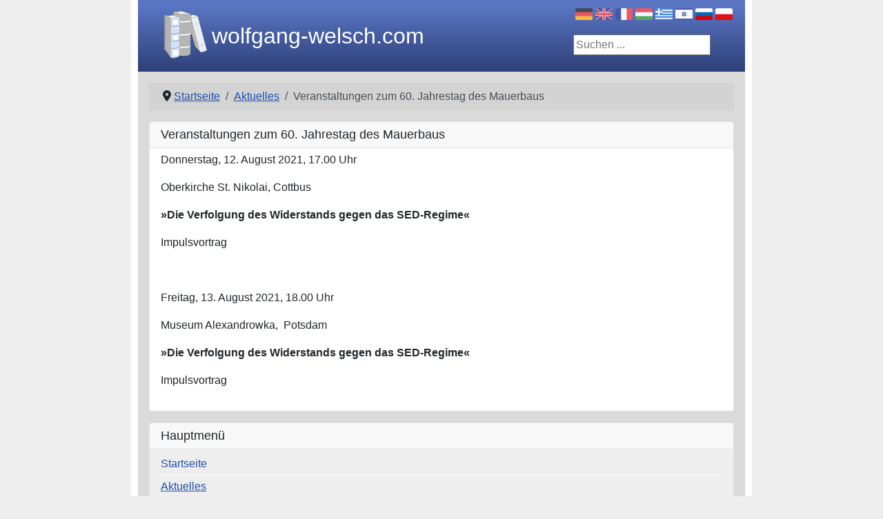

--- FILE ---
content_type: text/html; charset=utf-8
request_url: https://wolfgang-welsch.com/aktuelles/89-veranstaltungen-zum-60-jahrestag-des-mauerbaus
body_size: 4606
content:
<!DOCTYPE html>
<html lang="de-de" dir="ltr">

<head>
    <meta charset="utf-8">
	<meta name="viewport" content="width=device-width, initial-scale=1">
	<meta name="description" content="Wolfgang Welsch - Regisseur, Buchautor, Staatsfeind Nr. 1, Der Stich des Skorpion">
	<meta name="generator" content="Joomla! - Open Source Content Management">
	<title>Wolfgang Welsch – Veranstaltungen zum 60. Jahrestag des Mauerbaus</title>
	<link href="/media/system/images/joomla-favicon.svg" rel="icon" type="image/svg+xml">
	<link href="/media/system/images/favicon.ico" rel="alternate icon" type="image/vnd.microsoft.icon">
	<link href="/media/system/images/joomla-favicon-pinned.svg" rel="mask-icon" color="#000">
	<link href="https://wolfgang-welsch.com/suche?layout=blog&amp;id=89&amp;catid=9&amp;format=opensearch" rel="search" title="Suchen Wolfgang Welsch" type="application/opensearchdescription+xml">

    <link href="/media/system/css/joomla-fontawesome.min.css?6b26b4" rel="lazy-stylesheet"><noscript><link href="/media/system/css/joomla-fontawesome.min.css?6b26b4" rel="stylesheet"></noscript>
	<link href="/media/templates/site/cassiopeia/css/template.min.css?6b26b4" rel="stylesheet">
	<link href="/media/templates/site/cassiopeia/css/global/colors_standard.min.css?6b26b4" rel="stylesheet">
	<link href="/media/mod_jsvisit_counter/css/jvisit_counter.css?6b26b4" rel="stylesheet">
	<link href="/media/templates/site/cassiopeia/css/vendor/joomla-custom-elements/joomla-alert.min.css?0.4.1" rel="stylesheet">
	<style>:root {
		--hue: 214;
		--template-bg-light: #f0f4fb;
		--template-text-dark: #495057;
		--template-text-light: #ffffff;
		--template-link-color: var(--link-color);
		--template-special-color: #001B4C;
		
	}</style>
	<style>    /* mod jsvisit counter layout */
    .digit-0,.digit-1,.digit-2,.digit-3,.digit-4,.digit-5,.digit-6,.digit-7,.digit-8,.digit-9
               { width: 15px; height: 20px; background: url('https://wolfgang-welsch.com/media/mod_jsvisit_counter/images/black.png') no-repeat top left; text-indent: -9999em; display: inline-block; }
    .digit-0 { background-position: 0px 0; }
    .digit-1 { background-position: -15px 0; }
    .digit-2 { background-position: -30px 0; }
    .digit-3 { background-position: -45px 0; }
    .digit-4 { background-position: -60px 0; }
    .digit-5 { background-position: -75px 0; }
    .digit-6 { background-position: -90px 0; }
    .digit-7 { background-position: -105px 0; }
    .digit-8 { background-position: -120px 0; }
    .digit-9 { background-position: -135px 0; }</style>
	<style>/* general */
html {
  background: #eee;
}
.site {
  background: #DADADA;
  border: 10px solid #FFFFFF;
  border-top: none;
  border-bottom: none;
  max-width: 900px;
    margin: 0 auto;
}
body.wrapper-fluid .site-grid {
	grid-gap: 0 1em;
}

/* menu */
h3.card-header {
  font-size:1.1rem;
}
.sidebar-left>.card-body {
  background:#eee;
}
.sidebar-left>.card-body li {
  border-bottom: 1px solid #fff;
}
#footernav, #footernav li {
  display: inline-block;
  padding: 0 0.5rem;
  margin: 0 auto;
}
.card-body {
    padding-top: 5px;
}

/* content */
.page-header>h2 {
   font-size:1.1rem;
}
.page-header>h2>a {
       text-decoration: none;
}
h1, .h2, .h3, .h4, .h5, .h6, h1, h2, h3, h4, h5, h6 {
    font-weight: var(--cassiopeia-font-weight-headings,500);
}


/* header */
.header {
	background-image: linear-gradient(to top, #2e4078 0%, #5e7aca 100%)  
}
.container-below-top {
  width:100%;
  position: absolute;
}
.container-below-top>.mod-custom {
  width:100%;
  position: absolute;
}
.container-below-top>.search {
  position: absolute;
  float: right;
    right: 50px;
  top:50px;
}
.container-below-top>.mod-custom>.languageselector {
  position: absolute;
  float: right;
    right: 50px;
}

.container-header .navbar-brand {
    width:50%;
}
.container-header .site-description {
  font-size: 2rem;
  padding: 15px;
}
.brand-logo {
    float:left;
}

/* footer */
.footer {
  background: #838383;
  background-image: none;
}</style>

    <script src="/media/mod_menu/js/menu.min.js?6b26b4" type="module"></script>
	<script src="/media/vendor/jquery/js/jquery.min.js?3.7.1"></script>
	<script src="/media/plg_system_jsvisit/js/jsvisit_agent.min.js?6b26b4"></script>
	<script>jQuery(document).ready(function() { jsvisitCountVisitors(120,'/'); });</script>
	<script src="/media/legacy/js/jquery-noconflict.min.js?504da4"></script>
	<script type="application/json" class="joomla-script-options new">{"joomla.jtext":{"ERROR":"Fehler","MESSAGE":"Nachricht","NOTICE":"Hinweis","WARNING":"Warnung","JCLOSE":"Schließen","JOK":"OK","JOPEN":"Öffnen"},"system.paths":{"root":"","rootFull":"https:\/\/wolfgang-welsch.com\/","base":"","baseFull":"https:\/\/wolfgang-welsch.com\/"},"csrf.token":"f8f49d67ba54dd854d883708b363da31"}</script>
	<script src="/media/system/js/core.min.js?a3d8f8"></script>
	<script src="/media/templates/site/cassiopeia/js/template.min.js?6b26b4" type="module"></script>
	<script src="/media/system/js/messages.min.js?9a4811" type="module"></script>
	<script type="application/ld+json">{"@context":"https://schema.org","@type":"BreadcrumbList","@id":"https://wolfgang-welsch.com/#/schema/BreadcrumbList/17","itemListElement":[{"@type":"ListItem","position":1,"item":{"@id":"https://wolfgang-welsch.com/","name":"Startseite"}},{"@type":"ListItem","position":2,"item":{"@id":"https://wolfgang-welsch.com/aktuelles","name":"Aktuelles"}},{"@type":"ListItem","position":3,"item":{"name":"Veranstaltungen zum 60. Jahrestag des Mauerbaus"}}]}</script>
	<script type="application/ld+json">{"@context":"https://schema.org","@graph":[{"@type":"Organization","@id":"https://wolfgang-welsch.com/#/schema/Organization/base","name":"Wolfgang Welsch","url":"https://wolfgang-welsch.com/"},{"@type":"WebSite","@id":"https://wolfgang-welsch.com/#/schema/WebSite/base","url":"https://wolfgang-welsch.com/","name":"Wolfgang Welsch","publisher":{"@id":"https://wolfgang-welsch.com/#/schema/Organization/base"}},{"@type":"WebPage","@id":"https://wolfgang-welsch.com/#/schema/WebPage/base","url":"https://wolfgang-welsch.com/aktuelles/89-veranstaltungen-zum-60-jahrestag-des-mauerbaus","name":"Wolfgang Welsch – Veranstaltungen zum 60. Jahrestag des Mauerbaus","description":"Wolfgang Welsch - Regisseur, Buchautor, Staatsfeind Nr. 1, Der Stich des Skorpion","isPartOf":{"@id":"https://wolfgang-welsch.com/#/schema/WebSite/base"},"about":{"@id":"https://wolfgang-welsch.com/#/schema/Organization/base"},"inLanguage":"de-DE","breadcrumb":{"@id":"https://wolfgang-welsch.com/#/schema/BreadcrumbList/17"}},{"@type":"Article","@id":"https://wolfgang-welsch.com/#/schema/com_content/article/89","name":"Veranstaltungen zum 60. Jahrestag des Mauerbaus","headline":"Veranstaltungen zum 60. Jahrestag des Mauerbaus","inLanguage":"de-DE","isPartOf":{"@id":"https://wolfgang-welsch.com/#/schema/WebPage/base"}}]}</script>

</head>

<body class="site com_content wrapper-fluid view-article layout-blog no-task itemid-102 has-sidebar-left">
    <header class="header container-header full-width">

        
                    <div class="grid-child container-below-top">
                
<div id="mod-custom91" class="mod-custom custom">
    <div class="languageselector"><a href="http://www.wolfgang-welsch.com/"><img src="/images/flags/de.png" alt="" width="25" height="17" /></a> <a href="/english"><img src="/images/flags/uk.png" alt="" width="25" height="17" /></a> <a href="/french"><img src="/images/flags/fr.png" alt="" width="25" height="17" /></a> <a href="/hungarian"><img src="/images/flags/hu.png" alt="" width="25" height="17" /></a> <a href="/greek"><img src="/images/flags/gr.png" alt="" width="25" height="17" /></a> <a href="/hebrew"><img src="/images/flags/he.png" alt="" width="25" height="17" /></a> <a href="/russian"><img src="/images/flags/ru.png" alt="" width="25" height="17" /></a> <a href="/polish"><img src="/images/flags/pl.png" alt="" width="25" height="17" /></a></div></div>
<div class="search">
	<form action="/aktuelles/89-veranstaltungen-zum-60-jahrestag-des-mauerbaus" method="post" class="form-inline" role="search">
		<label for="mod-search-searchword118" class="element-invisible">Suchen ...</label> <input name="searchword" id="mod-search-searchword118" maxlength="200"  class="inputbox search-query input-medium" type="search" placeholder="Suchen ..." />		<input type="hidden" name="task" value="search" />
		<input type="hidden" name="option" value="com_search" />
		<input type="hidden" name="Itemid" value="212" />
	</form>
</div>

            </div>
        
                    <div class="grid-child">
                <div class="navbar-brand">
                    <a class="brand-logo" href="/">
                        <img loading="eager" decoding="async" src="https://wolfgang-welsch.com/images/object37714974.png" alt="Wolfgang Welsch" width="75" height="75">                    </a>
                                            <div class="site-description">wolfgang-welsch.com</div>
                                    </div>
            </div>
        
            </header>

    <div class="site-grid">
        
        
        
                    <div class="grid-child container-sidebar-left">
                <div class="sidebar-left card art-vmenu">
            <h3 class="card-header ">Hauptmenü</h3>        <div class="card-body">
                <ul class="mod-menu mod-list nav ">
<li class="nav-item item-101 default"><a href="/" >Startseite</a></li><li class="nav-item item-102 current active"><a href="/aktuelles" aria-current="location">Aktuelles</a></li><li class="nav-item item-116"><a href="/zur-person" >Zur Person</a></li><li class="nav-item item-117"><a href="/buecher" >Bücher</a></li><li class="nav-item item-118"><a href="/filme" >Filme</a></li><li class="nav-item item-119"><a href="/history" >History</a></li><li class="nav-item item-120"><a href="/memento" >Memento</a></li><li class="nav-item item-121"><a href="/opferinfo" >Opferinfo</a></li><li class="nav-item item-122"><a href="/links" >Links</a></li><li class="nav-item item-109"><a href="/kontakt" >Kontakt</a></li></ul>
    </div>
</div>
<div class="sidebar-left card ">
            <h3 class="card-header ">Aktuelles</h3>        <div class="card-body">
                <ul class="mod-articleslatest latestnews mod-list">
    <li itemscope itemtype="https://schema.org/Article">
        <a href="/aktuelles/105-30-oktober-2025-kantonsschule-reussbuehl-und-ph-luzern-ch" itemprop="url">
            <span itemprop="name">
                30. Oktober 2025, Kantonsschule Reussbühl und PH Luzern/CH            </span>
        </a>
    </li>
    <li itemscope itemtype="https://schema.org/Article">
        <a href="/aktuelles/104-12-mai-2025-luitpold-gymnasium-muenchen" itemprop="url">
            <span itemprop="name">
                12. Mai 2025 Luitpold-Gymnasium München            </span>
        </a>
    </li>
    <li itemscope itemtype="https://schema.org/Article">
        <a href="/aktuelles/103-10-februar-2025-pueckler-gymnasium-cottbus" itemprop="url">
            <span itemprop="name">
                10. Februar 2025 Pückler-Gymnasium Cottbus            </span>
        </a>
    </li>
    <li itemscope itemtype="https://schema.org/Article">
        <a href="/aktuelles/101-18-maerz-2024-zz-vortraege-an-der-ksr-und-der-ph-in-luzern-schweiz" itemprop="url">
            <span itemprop="name">
                18. März 2024 ZZ-Vorträge an der KSR und der PH in Luzern/Schweiz            </span>
        </a>
    </li>
    <li itemscope itemtype="https://schema.org/Article">
        <a href="/aktuelles/102-besuch-des-widerstandskaempfers-wolfgang-welsch-staatsfeind-nr-1-als-zeitzeuge-im-politikunterricht" itemprop="url">
            <span itemprop="name">
                Besuch des Widerstandskämpfers Wolfgang Welsch «Staatsfeind Nr. 1» als Zeitzeuge im Politikunterricht            </span>
        </a>
    </li>
</ul>
    </div>
</div>
<div class="sidebar-left card art-vmenu">
            <h3 class="card-header ">Other Languages</h3>        <div class="card-body">
                <ul class="mod-menu mod-list nav ">
<li class="nav-item item-111"><a href="/english" >English</a></li><li class="nav-item item-112"><a href="/french" >French</a></li><li class="nav-item item-113"><a href="/greek" >Greek</a></li><li class="nav-item item-114"><a href="/hungarian" >Hungarian</a></li><li class="nav-item item-115"><a href="/hebrew" >Hebrew</a></li><li class="nav-item item-134"><a href="/russian" >Russian</a></li><li class="nav-item item-135"><a href="/polish" >Polish</a></li></ul>
    </div>
</div>
<div class="sidebar-left card ">
            <h3 class="card-header ">Besucherzähler</h3>        <div class="card-body">
                
<div class="jsvisitcounter">
<div class="table">
 <span class="table_row"></span>
</div>
<div class="table" style="width: 90%;">
 <div class="counter"><span class="digit-2" title="232.952 Besuche">2</span><span class="digit-3" title="232.952 Besuche">3</span><span class="digit-2" title="232.952 Besuche">2</span><span class="digit-9" title="232.952 Besuche">9</span><span class="digit-5" title="232.952 Besuche">5</span><span class="digit-2" title="232.952 Besuche">2</span></div>
</div>

<div class='table' style='width: 85%;'>
 <div class="table_row">
   <span class="col-left">Heute:</span>
   <span class="col-right">9</span>
  </div>
  
 <div class="table_row">
   <span class="col-left">Gestern:</span>
   <span class="col-right">12</span>
  </div>

  <div class="table_row">
   <span class="col-left">Diese Woche:</span>
   <span class="col-right">73</span>
  </div>
 

  <div class="table_row">
   <span class="col-left">Dieser Monat:</span>
   <span class="col-right">277</span>
  </div>
 

 

</div>
</div>
    </div>
</div>

            </div>
        
        <div class="grid-child container-component">
            <nav class="mod-breadcrumbs__wrapper" aria-label="Breadcrumbs">
    <ol class="mod-breadcrumbs breadcrumb px-3 py-2">
                    <li class="mod-breadcrumbs__divider float-start">
                <span class="divider icon-location icon-fw" aria-hidden="true"></span>
            </li>
        
        <li class="mod-breadcrumbs__item breadcrumb-item"><a href="/" class="pathway"><span>Startseite</span></a></li><li class="mod-breadcrumbs__item breadcrumb-item"><a href="/aktuelles" class="pathway"><span>Aktuelles</span></a></li><li class="mod-breadcrumbs__item breadcrumb-item active"><span>Veranstaltungen zum 60. Jahrestag des Mauerbaus</span></li>    </ol>
    </nav>

            
            <div id="system-message-container" aria-live="polite"></div>

            <main>
                <div class="com-content-article item-page card " itemscope itemtype="https://schema.org/Article">
    <meta itemprop="inLanguage" content="de-DE">
    
    
        <div class="page-header">
        <h3 class="card-header">Veranstaltungen zum 60. Jahrestag des Mauerbaus</h3>

<!--
      	<h1 itemprop="headline">
            Veranstaltungen zum 60. Jahrestag des Mauerbaus        </h1>
-->

          
                            </div>
        
        
    
    
        
                                    <div itemprop="articleBody" class="com-content-article__body card-body">
        <p>Donnerstag, 12. August 2021, 17.00 Uhr<u></u><u></u></p>
<p>Oberkirche St. Nikolai, Cottbus</p>
<p><b><span lang="EN-US">»</span></b><b>Die Verfolgung des Widerstands gegen das SED-Regime«<u></u><u></u></b></p>
<p>Impulsvortrag</p>
<p><u></u> <u></u></p>
<p>Freitag, 13. August 2021, 18.00 Uhr<u></u><u></u></p>
<p>Museum Alexandrowka,  Potsdam</p>
<p><b><span lang="EN-US">»</span></b><b>Die Verfolgung des Widerstands gegen das SED-Regime«<u></u><u></u></b></p>
<p>Impulsvortrag</p>     </div>

                                        
                                                            </div>

            </main>
            
        </div>

        
        
            </div>

            <footer class="container-footer footer full-width">
            <div class="grid-child">
                <ul id="footernav" class="mod-menu mod-list nav ">
<li class="nav-item item-105"><a href="/impressum" >Impressum</a></li><li class="nav-item item-107"><a href="/datenschutz" >Datenschutzerklärung</a></li><li class="nav-item item-108"><a href="/kontakt" >Kontakt</a></li></ul>

            </div>
        </footer>
    
            <a href="#top" id="back-top" class="back-to-top-link" aria-label="Zurück nach oben">
            <span class="icon-arrow-up icon-fw" aria-hidden="true"></span>
        </a>
    
    
</body>

</html>
